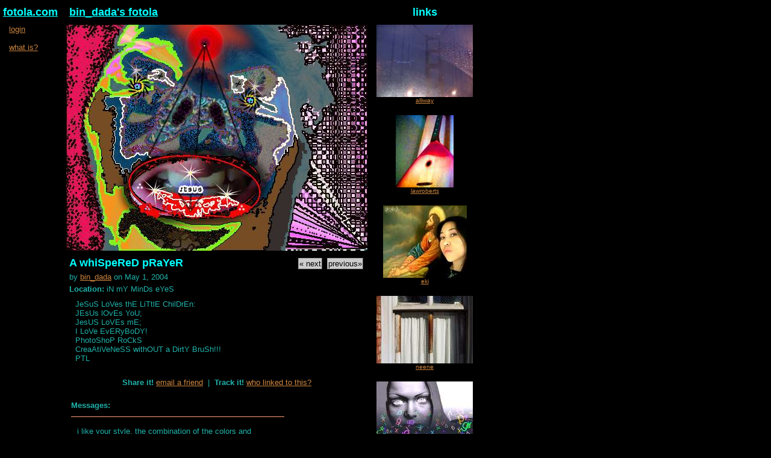

--- FILE ---
content_type: text/html; charset=utf-8
request_url: https://fotola.com/berylium/bin_dada/document-bin_dada40946a60ca88d.html
body_size: 2567
content:
<!DOCTYPE html PUBLIC "-//W3C//DTD XHTML 1.0 Transitional//EN" "http://www.w3.org/TR/xhtml1/DTD/xhtml1-transitional.dtd">
<html xmlns="http://www.w3.org/1999/xhtml" xml:lang="en" >
<head>
	<meta http-equiv="content-type" content="text/html; charset=UTF-8" />
	<title>A whiSpeReD pRaYeR - Fotola.com</title>
	<meta name="description" content="JeSuS LoVes thE LiTtlE ChilDrEn:<br />
JEsUs lOvEs YoU;<br />
JesUS LoVEs mE;<br />
I LoVe EvERyBoDY!<br />
PhotoShoP RoCkS<br />
CreaAtiVeNeSS withOUT a DirtY BruSh!!!<br />
PTL" />
	<meta name="keywords" content="photolog, photoblog, imageblog, fotola, berylium, end fascism now, bin_dada, A whiSpeReD pRaYeR" />
	<link href="https://fotola.com/berylium/bin_dada//index.css?recache=1" rel="stylesheet" type="text/css" />
	<script type="text/javascript" src="/fotolaserver/fotola.js"></script>
</head>
<body>
<div id="fotolaToolbar" class="toolbar">
	<div class="toolbartitle"><a href="https://fotola.com/berylium/">fotola.com</a></div>
	<div class="toolbartools">
		<a href='https://fotola.com/berylium/?method=login' title='member login'>login</a><br /><br />
					<a href='http://about.fotola.com/about/document-whatis.html' title='what is a fotola?'>what is?</a><br />
		<br />
		
	</div>
</div>



<div id="fotola" class="fotolacontainer" style="z-index: 0;">
	<div class="fotolatitle"><a href="https://fotola.com/berylium/bin_dada/">bin_dada's fotola</a></div>
	<div id="imagetag" class="entrycontainer" style="width: 500px; z-index: 5;"><img src='/www-fotola/2004/May/bin_dada40946a60ca88d-web.jpg' alt='main image' title='' /></div>
	<div id="imagetag2" class="entrycontainer" style="width: 500px; z-index: 0;">
		<div id="mainCaption" class="entrysubcontainer">
			<div id="buttonBar" class="buttonbar" style="float: right; width: 130px;">
				 <input type='button' onclick="window.location = 'https://fotola.com/berylium/bin_dada/document-bin_dada409e34d81aace.html';" name='next' title='uPsiDe d0wM nnnnn' value='&laquo; next' class='button' /> <input type='button' onclick="window.location = 'https://fotola.com/berylium/bin_dada/document-bin_dada40924dab38809.html';" name='previous' title='5_A.M._FriDaY_04_30_04' value='previous&raquo;' class='button' />
			</div>
			<div class="entrytitle">A whiSpeReD pRaYeR</div>
			<div class="entrybyline">by <cite><a href='https://fotola.com/berylium/sitemember-1163.html?method=view' target='_top'>bin_dada</a></cite> on May 1, 2004</div>
			<div class="entryinfo"><b>Location:</b> iN mY MinDs eYeS </div>
			<div class='entrybody'>JeSuS LoVes thE LiTtlE ChilDrEn:<br />
JEsUs lOvEs YoU;<br />
JesUS LoVEs mE;<br />
I LoVe EvERyBoDY!<br />
PhotoShoP RoCkS<br />
CreaAtiVeNeSS withOUT a DirtY BruSh!!!<br />
PTL</div>
			
			
			
			<div class="entryinfo" style="text-align: center;"><br /><b>Share it!</b> <a href="https://fotola.com/berylium/bin_dada/document-bin_dada40946a60ca88d.html?method=email">email a friend</a>&nbsp; | &nbsp;<b>Track it!</b> <a href="https://fotola.com/berylium/bin_dada/document-bin_dada40946a60ca88d.html?method=showLinks">who linked to this?</a><br />&nbsp;</div>
			
		</div>
	</div>
	<div id="mainLogbar" style="width: 360px; z-index: 5;" >
		<table class="messagecontainer">
<tr>
<td><b>Messages:</b></td>
</tr>

<tr>
<td><hr />
<div class="messagebody">i like your style, the combination of the colors and concept of the work<br />
is interesting.<br />
<br />
</div>
<div class="messagebyline"><cite><a href='https://fotola.com/berylium/sitemember-1306.html?method=view' target='_top'>execut00r</a></cite> - May 02, 2004 </div></td>
</tr>


<tr>
<td><hr />
<div class="messagebody">luv the colorz<br />
luv the energy<br />
luv <a href="https://fotola.com/berylium/neene/document-neene4053d9e9eb10c.html" target='_top'>dirtybrushes</a><br />
:)<br />
<br />
re:<a href="https://fotola.com/berylium/neene/document-neene3fcca41a9e473.html" target='_top'>waiting</a><br />
don&#039;t get what?<br />
feeling deflated?<br />
left behind?<br />
drained?<br />
<br />
it&#039;s just what i feel like when i am left waiting</div>
<div class="messagebyline"><cite><a href='https://fotola.com/berylium/sitemember-775.html?method=view' target='_top'>neene</a></cite> - May 03, 2004 </div></td>
</tr>


<tr>
<td><hr />
<div class="messagebody">lol<br />
yes<br />
a purse thrown down<br />
on a ferry bench actually<br />
the white dots are part of the construction<br />
some sort of bolts i suppose<br />
:)*</div>
<div class="messagebyline"><cite><a href='https://fotola.com/berylium/sitemember-775.html?method=view' target='_top'>neene</a></cite> - May 03, 2004 </div></td>
</tr>


<tr>
<td><hr />
<div class="messagebody">not my culp</div>
<div class="messagebyline"><cite>nobody</cite> - May 08, 2004 </div></td>
</tr>


<tr><td><hr /></td></tr>
</table>


	</div>
</div>
<div class="linkcolumn"  style="position: absolute; left: 620px; top: 5px;">
<div class="linkheading">
	<div class="linktitle">links</div> 
</div>

<div id="comment84969"  class="linkthumbnail" style="width: 160px; height: 140px;" >
	<a href='https://fotola.com/berylium/alliway/document-alliway40920b4a67c77.html'><img src='/www-fotola/2004/Apr/alliway40920b4a67c77-thumb.jpg'  alt='link thumbnail' title='' /></a><div class='linkcaption'><cite><a href='https://fotola.com/berylium/sitemember-177.html?method=view' target='_top'>alliway</a></cite></div>
	
</div>


<div id="comment84960"  class="linkthumbnail" style="width: 160px; height: 140px;" >
	<a href='https://fotola.com/berylium/lawroberts/document-lawroberts3ff33c1edf182.html'><img src='/www-fotola/2003/Dec/lawroberts3ff33c1edf182-thumb.jpg'  alt='link thumbnail' title='' /></a><div class='linkcaption'><cite><a href='https://fotola.com/berylium/sitemember-793.html?method=view' target='_top'>lawroberts</a></cite></div>
	
</div>


<div id="comment84961"  class="linkthumbnail" style="width: 160px; height: 140px;" >
	<a href='https://fotola.com/berylium/eki/document-eki403e852c69f9c.html'><img src='/www-fotola/2004/Feb/eki403e852c69f9c-thumb.jpg'  alt='link thumbnail' title='' /></a><div class='linkcaption'><cite><a href='https://fotola.com/berylium/sitemember-829.html?method=view' target='_top'>eki</a></cite></div>
	
</div>


<div id="comment84962"  class="linkthumbnail" style="width: 160px; height: 132px;" >
	<a href='https://fotola.com/berylium/neene/document-neene4093a205aec37.html'><img src='/www-fotola/2004/May/neene4093a205aec37-thumb.jpg'  alt='link thumbnail' title='' /></a><div class='linkcaption'><cite><a href='https://fotola.com/berylium/sitemember-775.html?method=view' target='_top'>neene</a></cite></div>
	
</div>


<div id="comment84963"  class="linkthumbnail" style="width: 160px; height: 140px;" >
	<a href='https://fotola.com/berylium/berylium/document-berylium4086e4ac114e7.html'><img src='/www-fotola/2004/Apr/berylium4086e4ac114e7-thumb.jpg'  alt='link thumbnail' title='' /></a><div class='linkcaption'><cite><a href='https://fotola.com/berylium/sitemember-696.html?method=view' target='_top'>berylium</a></cite></div>
	
</div>


<div id="comment84964"  class="linkthumbnail" style="width: 160px; height: 140px;" >
	<a href='https://fotola.com/berylium/maur/document-maur4093da9aabfb7.html'><img src='/www-fotola/2004/May/maur4093da9aabfb7-thumb.jpg'  alt='link thumbnail' title='' /></a><div class='linkcaption'><cite><a href='https://fotola.com/berylium/sitemember-693.html?method=view' target='_top'>maur</a></cite></div>
	
</div>


<div id="comment84965"  class="linkthumbnail" style="width: 160px; height: 140px;" >
	<a href='https://fotola.com/berylium/sandman/document-sandman40943a07eff97.html'><img src='/www-fotola/2004/May/sandman40943a07eff97-thumb.jpg'  alt='link thumbnail' title='' /></a><div class='linkcaption'><cite><a href='https://fotola.com/berylium/sitemember-921.html?method=view' target='_top'>sandman</a></cite></div>
	
</div>


<div id="comment84966"  class="linkthumbnail" style="width: 160px; height: 20px;" >
	<a href=''><img src=''  alt='link thumbnail' title='' /></a><div class='linkcaption'><cite><a href='?method=view' target='_top'></a></cite></div>
	
</div>


<div id="comment84967"  class="linkthumbnail" style="width: 160px; height: 137px;" >
	<a href='https://fotola.com/berylium/cosmicsurfer/document-cosmicsurfer404a9f9ec0da4.html'><img src='/www-fotola/2004/Mar/cosmicsurfer404a9f9ec0da4-thumb.jpg'  alt='link thumbnail' title='' /></a><div class='linkcaption'><cite><a href='https://fotola.com/berylium/sitemember-522.html?method=view' target='_top'>cosmicsurfer</a></cite></div>
	
</div>


<div id="comment84968"  class="linkthumbnail" style="width: 160px; height: 140px;" >
	<a href='https://fotola.com/berylium/anapinta/document-anapinta4091c1c281aab.html'><img src='/www-fotola/2004/Apr/anapinta4091c1c281aab-thumb.jpg'  alt='link thumbnail' title='' /></a><div class='linkcaption'><cite><a href='https://fotola.com/berylium/sitemember-1052.html?method=view' target='_top'>anapinta</a></cite></div>
	
</div>


<div id="comment84970"  class="linkthumbnail" style="width: 160px; height: 140px;" >
	<a href='https://fotola.com/berylium/catch22/document-catch224092f22a76d27.html'><img src='/www-fotola/2004/Apr/catch224092f22a76d27-thumb.jpg'  alt='link thumbnail' title='' /></a><div class='linkcaption'><cite><a href='https://fotola.com/berylium/sitemember-1231.html?method=view' target='_top'>catch22</a></cite></div>
	
</div>


<div id="comment84971"  class="linkthumbnail" style="width: 160px; height: 140px;" >
	<a href='https://fotola.com/berylium/nosuchsoul/document-nosuchsoul4092422621720.html'><img src='/www-fotola/2004/Apr/nosuchsoul4092422621720-thumb.jpg'  alt='link thumbnail' title='' /></a><div class='linkcaption'><cite><a href='https://fotola.com/berylium/sitemember-888.html?method=view' target='_top'>nosuchsoul</a></cite></div>
	
</div>


<div id="comment84972"  class="linkthumbnail" style="width: 160px; height: 140px;" >
	<a href='https://fotola.com/berylium/maurice/document-maurice407cf6d5a7238.html'><img src='/www-fotola/2004/Apr/maurice407cf6d5a7238-thumb.jpg'  alt='link thumbnail' title='' /></a><div class='linkcaption'><cite><a href='https://fotola.com/berylium/sitemember-697.html?method=view' target='_top'>maurice</a></cite></div>
	
</div>


<div id="comment84973"  class="linkthumbnail" style="width: 160px; height: 140px;" >
	<a href='https://fotola.com/berylium/max_maximil/document-max_maximil408e77374142b.html'><img src='/www-fotola/2004/Apr/max_maximil408e77374142b-thumb.jpg'  alt='link thumbnail' title='' /></a><div class='linkcaption'><cite><a href='https://fotola.com/berylium/sitemember-715.html?method=view' target='_top'>max_maximil</a></cite></div>
	
</div>


<div id="comment84974"  class="linkthumbnail" style="width: 160px; height: 140px;" >
	<a href='https://fotola.com/berylium/yam/document-yam4093ddc56a963.html'><img src='/www-fotola/2004/May/yam4093ddc56a963-thumb.jpg'  alt='link thumbnail' title='' /></a><div class='linkcaption'><cite><a href='https://fotola.com/berylium/sitemember-1059.html?method=view' target='_top'>yam</a></cite></div>
	
</div>


<div id="comment84975"  class="linkthumbnail" style="width: 160px; height: 140px;" >
	<a href='https://fotola.com/berylium/patisfaction/document-patisfaction4057adaadae04.html'><img src='/www-fotola/2004/Mar/patisfaction4057adaadae04-thumb.jpg'  alt='link thumbnail' title='' /></a><div class='linkcaption'><cite><a href='https://fotola.com/berylium/sitemember-437.html?method=view' target='_top'>patisfaction</a></cite></div>
	
</div>


<div id="comment86043"  class="linkthumbnail" style="width: 160px; height: 140px;" >
	<a href='https://fotola.com/berylium/jaybird1977/document-jaybird19774095c1176c2e6.html'><img src='/www-fotola/2004/May/jaybird19774095c1176c2e6-thumb.jpg'  alt='link thumbnail' title='' /></a><div class='linkcaption'><cite><a href='https://fotola.com/berylium/sitemember-897.html?method=view' target='_top'>jaybird1977</a></cite></div>
	
</div>


<div id="comment86044"  class="linkthumbnail" style="width: 160px; height: 140px;" >
	<a href='https://fotola.com/berylium/patisfaction/document-patisfaction4057adaadae04.html'><img src='/www-fotola/2004/Mar/patisfaction4057adaadae04-thumb.jpg'  alt='link thumbnail' title='' /></a><div class='linkcaption'><cite><a href='https://fotola.com/berylium/sitemember-437.html?method=view' target='_top'>patisfaction</a></cite></div>
	
</div>


<div id="comment86045"  class="linkthumbnail" style="width: 160px; height: 140px;" >
	<a href='https://fotola.com/berylium/eki/document-eki3ffb2f2938db8.html'><img src='/www-fotola/2004/Jan/eki3ffb2f2938db8-thumb.jpg'  alt='link thumbnail' title='' /></a><div class='linkcaption'><cite><a href='https://fotola.com/berylium/sitemember-829.html?method=view' target='_top'>eki</a></cite></div>
	
</div>


<div class='linkheading'>



</div>
</div>





<script defer src="https://static.cloudflareinsights.com/beacon.min.js/vcd15cbe7772f49c399c6a5babf22c1241717689176015" integrity="sha512-ZpsOmlRQV6y907TI0dKBHq9Md29nnaEIPlkf84rnaERnq6zvWvPUqr2ft8M1aS28oN72PdrCzSjY4U6VaAw1EQ==" data-cf-beacon='{"version":"2024.11.0","token":"dd1f0f50e9674c5e95ad4a8cadeba916","r":1,"server_timing":{"name":{"cfCacheStatus":true,"cfEdge":true,"cfExtPri":true,"cfL4":true,"cfOrigin":true,"cfSpeedBrain":true},"location_startswith":null}}' crossorigin="anonymous"></script>
</body>
</html>




--- FILE ---
content_type: text/css;charset=utf-8
request_url: https://fotola.com/berylium/bin_dada//index.css?recache=1
body_size: 745
content:

/* stylesheet for bin_dada's fotola */

/*  basic styles  */
body { background-color:black; color: lightseagreen; font-family: sans-serif; font-size: small;  }
table { color: lightseagreen; font-family: sans-serif; font-size: small; }
a { color: peru; }
h1 { font-family: sans-serif; font-size: large; color: lightseagreen; }
cite { font-style: normal; }
kbd { font-size: medium; }
img { border-style: none; }
hr { border-style: none; height: 1px; background-color: lightsalmon; padding: 0px; }

/*  form and controls styles  */
textarea { border-style: solid; border-width: 1px; border-color: aqua; padding: 2px;  margin: 2px; background-color: red; color: linen; font-family: sans-serif; font-size: small; }
input { border-style: solid; border-width: 1px; border-color: aqua; padding: 2px;  background-color: red; color: linen; font-family: sans-serif; font-size: small; }
.button { border-style: outset; border-width: 1px; border-color: #999999; padding: 1px; margin: 2px; background-color: #cccccc; color: black;  font-family: sans-serif; font-size: small; }
.nonbutton { border-style: none; border-width: 1px; border-color:lightseagreen; padding: 0px; margin: 0px; margin-top: 3px; background-color: transparent; color: peru; text-decoration: underline; }
.settings { width: 500px; border-width: 1px; border-style: dashed; border-color: aqua; padding: 5px; margin-bottom: 10px; }
.buttonbar {  border-style: none; border-width: 1px; border-color: lightseagreen; padding: 0px; text-align: right; }
.checkbox { border-stye: none; border-width: 0px; background-color: transparent; }

/* toolbar  */
.toolbar { position: absolute; top: 5px; left: 0px; width: 100px; border-style: none; border-width: 1px; border-color: lightseagreen; padding: 5px; z-index: 20; }
.toolbartitle { font-family: sans-serif; font-size: large; font-weight: bold; color: aqua; margin-bottom: 10px; }
.toolbartitle a { color: aqua;  }
.toolbartools { position: relative; left: 10px; }
.activeimage { border-style: none; border-width: 1px; position: relative; left: -5px; text-align: center; margin-top: 2px; margin-bottom: 2px; width: 80px; }

/* fotola */
.fotolacontainer { position: absolute; left: 110px; top: 5px; border-style: none; border-width: 1px; border-color: lightseagreen; padding: 5px; }
.fotolatitle { font-family: sans-serif; font-size: large; font-weight: bold; color: aqua; margin-bottom: 10px; text-align: left; }
.fotolatitle a { color: aqua;  }
.fotolaheading { font-family: sans-serif; font-size: medium; font-weight: bold; color: lightseagreen; margin-top: 10px; margin-bottom: 10px; }
.fotolabyline { font-size: medium; font-weight: bold; color: lightseagreen; }
.fotolabody { padding: 10px; }
.fotolainfo { }
.fotolacopyright { border-style: none; border-width: 1px; border-color: lightseagreen; padding: 5px;  text-align: center; line-height: 1.5; }

/* news */
.newsandfavscontainer { border-style: none; border-width: 1px; border-color: lightseagreen; padding: 0px; width: 560px; }
.newscontainer { border-style: none; border-width: 1px; border-color: lightseagreen; padding: 0px; width: 330px; }
.newstable { width: 350px; }
.newsheadline { font-size: small; font-weight: bold; color: aqua; }
.newsbigheadline { font-family: sans-serif; font-size: large; font-weight: bold; color: aqua; margin-top: 15px; }
.newsbyline { font-family: sans-serif; font-size: small; }
.newsbody { font-family: sans-serif; font-size: small; margin-top: 10px; }
.newsinfo { font-size: x-small; }

/* entry (main image) */
.entrycontainer { position: relative; left: -5px; border-style: none; border-width: 1px; border-color: lightseagreen; padding: 0px; }
.entrysubcontainer { border-style: none; border-width: 1px; border-color: lightseagreen; padding: 5px; margin-top: 5px; }
.entrytitle { font-family: sans-serif; font-size: large; font-weight: bold; color: aqua; margin-bottom: 5px;  }
.entrybyline { margin-top: 5px; margin-bottom: 5px; }
.entrybody { padding: 10px; }
.entryinfo { }

/* message */
.messagecontainer { border-style: none; border-width: 1px; border-color: lightseagreen; padding: 0px; }
.messagebyline { font-family: sans-serif; font-size: small; text-align: right; }
.messagebody { font-family: sans-serif; font-size: small; padding: 10px; }
.messageinfo { }

/* thumbnail styles */
.thumbrow { position: relative; left: -5px; top: 0px;  }
.thumbnail {  border-style: none; border-width: 1px; border-color: lightseagreen; padding: 0px; }
.thumbcaption { font-size: x-small; margin-left: 5px; }

/* links */
.linkcolumn { border-style: none; border-width: 1px; border-color: lightseagreen; z-index: 5; width: 170px; }
.linkthumbnail {  border-style: none; border-width: 1px; border-color: lightseagreen; padding: 5px;  text-align: center; }
.linkcontrols {  border-style: none; border-width: 1px; border-color: lightseagreen; padding: 0px; margin-bottom: 3px; }
.linkcaption { border-style: none; border-width: 1px; border-color: lightseagreen; font-size: x-small; text-align: center; }
.linkexternal { border-style: none; border-width: 1px; border-color: lightseagreen; font-size: small; text-align: center; }
.linkheading {   border-style:none; border-width: 1px; border-color: lightseagreen;  padding: 5px; text-align: center;  }
.linktitle { font-family: sans-serif; font-size: large; font-weight: bold; color: aqua; }
.linktitle a { color: aqua;  }

/* favorites */
.favcolumn { border-style: none; border-width: 1px; border-color: lightseagreen; z-index: 5; width: 170px; text-align: center; }
.favthumbnail {  border-style: none; border-width: 1px; border-color: lightseagreen; padding: 5px; text-align: center; }
.favcaption { border-style: none; border-width: 1px; border-color: lightseagreen; font-size: x-small; text-align: center; }
.favexternal { border-style: none; border-width: 1px; border-color: lightseagreen; font-size: small; text-align: center; }
.favheading {   border-style:none; border-width: 1px; border-color: lightseagreen;  padding: 5px; text-align: center; margin-top: 9px;  }
.favtitle { font-size: medium; font-weight: bold; color: aqua; }
.favtitle a { color: aqua;  }

/* berylium */
.debug { position: relative; top: 700px; width: 500px; background-color: white; color: black; }



